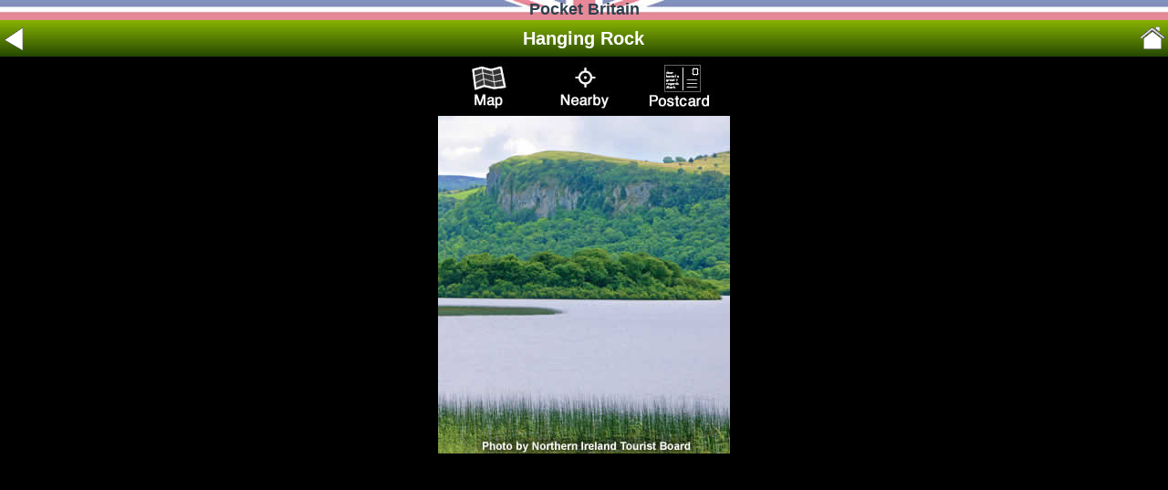

--- FILE ---
content_type: text/html; charset=UTF-8
request_url: http://www.pocketbritain.com/HangingRock.html
body_size: 3458
content:
<!DOCTYPE html PUBLIC "-//W3C//DTD XHTML 1.0 Transitional//EN" "http://www.w3.org/TR/xhtml1/DTD/xhtml1-transitional.dtd">
<html xmlns="http://www.w3.org/1999/xhtml" xml:lang="en" lang="en">
<head>
<meta http-equiv="Content-Type" content="text/html; charset=UTF-8" />
<link rel="apple-touch-icon" href="http://www.pocketbritain.com/icon57.png" />
<link rel="apple-touch-icon" sizes="72x72" href="http://www.pocketbritain.com/icon72.png" />
<link rel="apple-touch-icon" sizes="114x114" href="http://www.pocketbritain.com/icon114.png" />
<link rel="shortcut icon" href="http://www.pocketbritain.com/shortcut-icon.ico" />
<meta name="apple-mobile-web-app-capable" content="yes" />
<meta name="apple-mobile-web-app-status-bar-style" content="black" />
<meta name="viewport" content="width=device-width, initial-scale=1.0, user-scalable=no, minimum-scale=1.0, maximum-scale=1.0" />
<link href="pocketplaces.css" rel="stylesheet" type="text/css" />
<title>Visit Hanging Rock Tour Guide App</title>
<meta name="Description" content="A menacing cliff in ancient woodland." />
<script language="JavaScript" type="text/javascript">
sessionStorage.place=document.title.replace('Visit ','').replace(' Tour Guide App','');
var whereisit='54.280206,-7.847672,13';
sessionStorage.location=whereisit;
  function goBooking () {
	var mapLocation = new String(sessionStorage.location);
	var mapLocationList = mapLocation.split(',');
	var latitude=parseFloat(mapLocationList[0]);
	var longitude=parseFloat(mapLocationList[1]);
	window.open('http://m.booking.com/searchresults.html?aid=342856&latitude='+latitude+'&longitude='+longitude+'&selected_currency=GBP','_blank');
  }
</script>

</head>
<body>
<table width="100%" border="0" cellpadding="0" cellspacing="0" background="images/headertitle.jpg">
  <tr>
    <td><table width="240" height="22" border="0" align="center" cellpadding="0" cellspacing="0" background="images/title.jpg">
        <tr>
          <td><div align="center"><strong>Pocket Britain</strong></div></td>
        </tr>
      </table></td>
  </tr>
</table>
<div id="header">
  <table width="100%" border="0" cellpadding="0" cellspacing="0" background="images/headerireland.jpg">
    <tr>
      <td><div align="left"><a href="javascript:history.back()"><img src="images/back.gif" width="30" height="30" border="0" /></a></div></td>
      <td><h1>Hanging Rock</h1></td>
      <td><div align="right"><a href="index.html"><img src="images/home.gif" width="30" height="30" border="0" /></a></div></td>
    </tr>
  </table>
</div>
<div id="wrapper">
  <div id="scroller">
    <table width="100%" bgcolor="#000000" border="0" cellpadding="0" cellspacing="0">
      <tr>
        <td><table width="320" border="0" align="center" cellpadding="0" cellspacing="5">
            <tr>
              <td><div align="center"><a href="map.html"><img name="a1" src="images/a1.jpg" width="100" height="55" border="0" id="a1" alt="Map" /></a></div></td>
              <td><div align="center"><a href="nearby.html"><img name="a2" src="images/a2.jpg" width="100" height="55" border="0" id="a2" alt="Nearby" /></a></div></td>
              <td><div align="center"><a href="postcard.html"><img name="a3" src="images/a3.jpg" width="100" height="55" border="0" id="a3" alt="Postcard" /></a></div></td>
            </tr>
          </table></td>
      </tr>
      <tr>
        <td><div align="center"><img src="http://www.pocketbritain.com/pictures/HangingRock.jpg" width="320" height="370" /></div></td>
      </tr>
      <tr>
        <td><div align="center"><img src="images/spacer.gif" width="320" height="12" /></div></td>
      </tr>
      <tr>
        <td><div align="center"><script async src="https://pagead2.googlesyndication.com/pagead/js/adsbygoogle.js?client=ca-pub-7069449915963045"
     crossorigin="anonymous"></script>
<!-- Pocket Britain Responsive -->
<ins class="adsbygoogle"
     style="display:block"
     data-ad-client="ca-pub-7069449915963045"
     data-ad-slot="2042582293"
     data-ad-format="auto"
     data-full-width-responsive="true"></ins>
<script>
     (adsbygoogle = window.adsbygoogle || []).push({});
</script></div></td>
      </tr>
      <tr>
        <td bgcolor="#000000"><div align="center"><img src="images/spacer.gif" width="320" height="12" /></div></td>
      </tr>
    </table>
    <table width="100%" border="0" align="center" cellpadding="5" cellspacing="5">
      <tr>
        <td><div align="center" class="style2"><strong><a href="contents.html">Britain</a> &gt; <a href="contentsNorthernIreland.html">N.Ireland</a> &gt; <a href="contentsFermanagh.html">Co.Fermanagh</a> &gt; Hanging Rock &amp; Rossaa Forest </strong></div></td>
      </tr>
      <tr>
        <td><h2>A menacing cliff in ancient woodland</h2></td>
      </tr>
      <tr>
        <td><table width="100%" border="0" align="center" cellpadding="5" cellspacing="0" bgcolor="#ADFFAD">
            <tr>
              <td bgcolor="#000000"><h4>Highlights</h4></td>
            </tr>
            <tr>
              <td></td>
            </tr>
            <tr>
              <td><div align="center">Hanging Rock</div></td>
            </tr>
            <tr>
              <td><div align="center">Salt Man's Stone</div></td>
            </tr>
            <tr>
              <td><div align="center">Rossaa Forest</div></td>
            </tr>
          </table></td>
      </tr>
      <tr>
        <td><div align="justify"><strong>Hanging Rock looks like it might not be able to hang on much longer. This tall limestone cliff leans over alarmingly but, then again, it's been like that for thousands of years, so perhaps it won't topple over just yet. Nevertheless, standing underneath it still feels like tempting fate. </strong></div></td>
      </tr>
      <tr>
        <td><div align="justify">If you raise your voice it echoes dramatically off the rocks, highlighting the eerie atmosphere. The ash woodland at the base of the cliff rustles its leaves in the wind. Steam floats out of the ground, as if from nowhere. It comes from a water source deep underground, but nobody's quite sure where it is.</div></td>
      </tr>
      <tr>
        <td><div align="center"><img src="http://www.pocketbritain.com/photos/GtoL/HangingRock.jpg" width="300" height="261" /><br />
            Hanging Rock. <br />
            <span class="style2">Photo Northern Ireland Tourist Board </span></div></td>
      </tr>
      <tr>
        <td><div align="justify">Worryingly, one piece of folklore suggests that Hanging Rock might have lashed out against an unlucky passer by. As the story goes, a large boulder fell from the cliff and crushed him. He was a salt merchant, travelling from the village of Florencecourt. The rock was so big that no trace of the body could be seen underneath it. All that remained was a circle of salt, surrounding the place where the salesman took his last step. You can still see this unusual grave on the roadside. It has been known as the Salt Man's Stone ever since its discovery.</div></td>
      </tr>
      <tr>
        <td><div align="justify">Bordering onto the Hanging Rock is <strong>Rossaa Forest</strong>, where hundreds of full-grown trees jostle for prominence. Beneath their lofty branches, the floor is covered with green grasses and brightly coloured flowers. Red squirrels and pine martens hide among the leaves. The ancient lichen growing even deeper in the shadows prove that these woods have covered the area since olden times.</div></td>
      </tr>
      <tr>
        <td><div align="justify">Together, the two places make up the <strong>Hanging Rock and Rossaa Forest Nature Reserve</strong>. Aside from a limited amount of car parking, the place is unchanged from its natural appearance.</div></td>
      </tr>
      <tr>
        <td><table width="100%" border="0" cellpadding="0" cellspacing="0" background="images/headertitle.jpg">
            <tr>
              <td><table width="240" height="22" border="0" align="center" cellpadding="0" cellspacing="0" background="images/title.jpg">
                  <tr>
                    <td><div align="center"><strong>Visitor Information </strong></div></td>
                  </tr>
                </table></td>
            </tr>
          </table></td>
      </tr>
      <tr>
        <td><div align="center"><strong>Hanging Rock </strong> can be found by taking the road towards Blacklion from Florencecourt for approximately 4 miles. Hanging Rock is on the left. There is car parking on the   roadside next to the phone box.</div></td>
      </tr>
      <tr>
        <td bgcolor="#06347E"><div align="center"><a href="javascript:goBooking()"><img name="booking" src="http://www.pocketbritain.com/images/booking.jpg" width="320" height="60" border="0" id="booking" alt="" /></a></div></td>
      </tr>
      <tr>
        <td bgcolor="#DDDDDD"><div align="center">
            <h3><a href="javascript:history.back()">Back</a> ~ <a href="javascript:window.scrollTo(0,0)">Top</a> ~ <a href="index.html">Home</a> ~ <a href="azindex.html">Index</a></h3>
          </div>
          <div align="center" class="style2">Pocket Britain is optimised for use on a smartphone or tablet with internet access. All content is subject to copyright. All reasonable methods have been used to ensure information supplied is accurate at the time of publication. However, it is advisable to check information before relying on it. <a href="privacypolicy.html">Privacy Policy</a></div></td>
      </tr>
    </table>
  </div>
</div>
<!-- audio/Aberdeen.mp3 -->
</body>
</html>


--- FILE ---
content_type: text/html; charset=utf-8
request_url: https://www.google.com/recaptcha/api2/aframe
body_size: 266
content:
<!DOCTYPE HTML><html><head><meta http-equiv="content-type" content="text/html; charset=UTF-8"></head><body><script nonce="ttbHICrYdFLstBwBQA7qcw">/** Anti-fraud and anti-abuse applications only. See google.com/recaptcha */ try{var clients={'sodar':'https://pagead2.googlesyndication.com/pagead/sodar?'};window.addEventListener("message",function(a){try{if(a.source===window.parent){var b=JSON.parse(a.data);var c=clients[b['id']];if(c){var d=document.createElement('img');d.src=c+b['params']+'&rc='+(localStorage.getItem("rc::a")?sessionStorage.getItem("rc::b"):"");window.document.body.appendChild(d);sessionStorage.setItem("rc::e",parseInt(sessionStorage.getItem("rc::e")||0)+1);localStorage.setItem("rc::h",'1768392561165');}}}catch(b){}});window.parent.postMessage("_grecaptcha_ready", "*");}catch(b){}</script></body></html>

--- FILE ---
content_type: text/css
request_url: http://www.pocketbritain.com/pocketplaces.css
body_size: 1864
content:
body,ul,li {
	padding:0;
	margin:0;
	font-family:helvetica;
}
body {
	font-size:18px;
	font-family:helvetica;
	color: #2E404D;
}
.style1 {
	font-size:18px;
	color: #2E404D;
	font-family: helvetica;
}
.style2 {
	font-size:14px; 
    color: #2E404D;
	font-family: helvetica;
	text-decoration: none;
}
.style3 {
	font-size:18px;
	color: #FFFFFF;
	font-family: helvetica;
}
.style4 {
	font-size:14px; 
    color: #FFFFFF;
	font-family: helvetica;
}
.style5 {
	font-size:18px;
	color: #2E404D;
	font-family: helvetica;
	text-decoration: underline;
	font-family:helvetica;
}
.style6 {
	font-family:helvetica;
	font-size: 18px;
	font-weight: bold;
	width:100px;
	height:50px;
	vertical-align:middle;
	color: #FFFFFF;
	text-align: center;
	background-image:url(images/button.png);
}
.style7 {
	font-family:helvetica;
	font-size: 18px;
	font-weight: bold;
	width:240px;
	height:20px;
	vertical-align:middle;
	color: #2E404D;
	text-align: center;
	background-image:url(images/title.jpg);
}
h1 {
	font-family:helvetica;
	font-size: 20px;
	font-weight: bold;
	margin: 0px;
	color: #FFFFFF;
	text-align: center;
}
h2 {
	font-family:helvetica;
	font-size: 22px;
	font-weight: bold;
	margin-top: 10px;
	margin-bottom: 10px;
	color: #2E404D;
	text-align: center;
}
h3 {
	font-family:helvetica;
	font-size: 20px;
	font-weight: bold;
	margin: 0px;
	color: #2E404D;
	text-align: center;
}
h4 {
	font-family:helvetica;
	font-size: 20px;
	font-weight: bold;
	margin: 0px;
	color: #FFFFFF;
	text-align: center;
}
#header {
	width:100%;
	height:40px;
	line-height:40px;
	padding:0;
	color:#FFF;
	font-size:20px;
	text-align:center;
	font-family:helvetica;
}
#wrapper {
}
#scroller {
}
#leaflet {
	width:102px;
	height:202px;
}
a:link {
	color: #2E404D;
	text-decoration: underline;
	font-weight: bold;
}
a:visited {
	color: #2E404D;
	text-decoration: underline;
    font-weight: bold;
}
